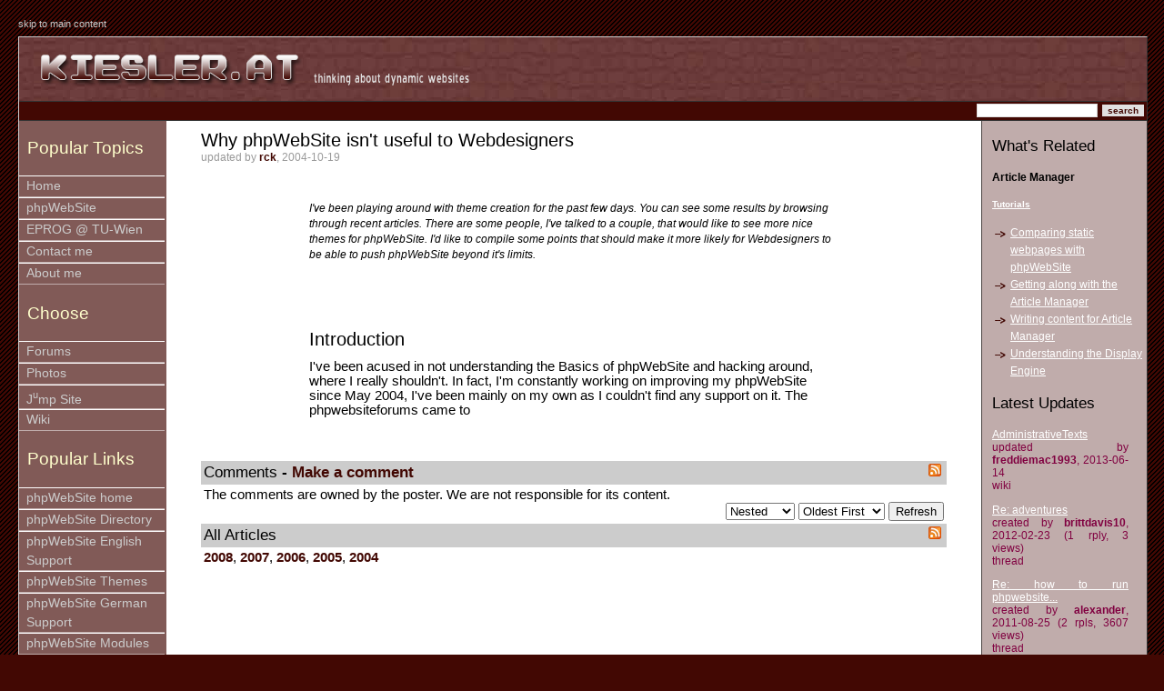

--- FILE ---
content_type: text/html; charset=UTF-8
request_url: https://www.kiesler.at/article120.html
body_size: 12610
content:
<!DOCTYPE html
	PUBLIC "-//W3C//DTD XHTML 1.0 Transitional//EN"
	"http://www.w3.org/TR/xhtml1/DTD/xhtml1-transitional.dtd">

<html xmlns="http://www.w3.org/1999/xhtml" xml:lang="en" lang="en">
	<!-- Copyright 2005. All Rights Reserved - TJKDesign.com - Thierry Koblentz -->
	<head>
		<title>Why phpWebSite isn&#39;t useful to Webdesigners - Kiesler phpWebsite consulting</title>
			<meta name='generator' content='phpWebSite' />
	<meta name='keywords' content='' />
	<meta name='description' content='' />
	<meta property='og:type' content='website' />
	<meta property='og:url' content='http://www.kiesler.at/article120.html' />
	<meta property='og:title' content='Why phpWebSite isn&#39;t useful to Webdesigners' />
	<meta name="robots" content="index, follow" />
	<meta name="author" content="rck" />
	<meta http-equiv="content-type" content="text/html; charset=ISO-8859-1" />

		

		<meta name="ICBM" content="48.350000, 16.33300" />
		<meta name="DC.title" content="Ren� C. Kiesler, Consultant from Korneuburg" />

		<meta property="fb:admins" content="722850020" />

		<link rel="alternate" type="application/rss+xml" title="kiesler.at Articles" href="http://kiesler.at/files/phpwsrssfeeds/articles.php" />
		<link rel="alternate" type="application/rss+xml" title="kiesler.at Recent Posts" href="http://kiesler.at/files/phpwsrssfeeds/forums.php" />
		<link rel="alternate" type="application/rss+xml" title="kiesler.at Recent Comments" href="http://kiesler.at/files/phpwsrssfeeds/comments.php" />

		<!--[if gte IE 5.5000]>
				<script type="text/javascript" src="themes/LifeLine/js/pngfix.js"></script>
		<![endif]-->

		<script type="text/javascript">
			if(top.frames.length!=0) {
				if(window.location.href.replace)
					top.location.replace(self.location.href);
				else
					top.location.href=self.document.href;
			}
		</script>

		<link rel="stylesheet" type="text/css" href="themes/LifeLine/css/cool.css" />
		<link rel="stylesheet" type="text/css" href="themes/LifeLine/css/colours.css" />
		<link rel="stylesheet" type="text/css" href="themes/LifeLine/css/fonts.css" />
		<link rel="stylesheet" type="text/css" href="themes/LifeLine/css/layout.css" />

		<style type="text/css">
		<!--
			body{background-image:url(themes/LifeLine/img/bg.gif)}
			#wrapper{background-image:url(themes/LifeLine/img/right.gif);background-position:right;background-repeat:repeat-y;background-color:#fff}
			#photoalbum #wrapper{background-color:#333}
			#innerwrapper{background:url(themes/LifeLine/img/left.gif) repeat-y}
			#masthead{background-image:url(themes/LifeLine/img/backdrop.jpg);background-color:#420803}
			#middleCol   ul li{background-image:url(themes/LifeLine/img/bullet_w.gif)}
			#rightcolumn ul li{background-image:url(themes/LifeLine/img/bullet.gif)}
			#rightcolumn ul li.latest_posts{background-image:url(themes/LifeLine/img/new_item.gif)}
		-->
		</style>
	
		<script type="text/javascript" src="themes/LifeLine/js/tmenu.js"></script>

		

		<!--[if lt IE 7]>
			<script type="text/javascript" src="themes/LifeLine/js/scripts.js"></script>
			<link rel="stylesheet" type="text/css" href="themes/LifeLine/css/fix_ie.css" />
		<![endif]-->
		<!--[if IE 5]>
			<link rel="stylesheet" type="text/css" href="themes/LifeLine/css/fix_ie_5.css" />
		<![endif]-->
		<!--[if IE 7]>
			<link rel="stylesheet" type="text/css" href="themes/LifeLine/css/fix_ie_7.css" />
		<![endif]-->

		<link	rel="stylesheet" type="text/css"
		href="themes/LifeLine//css/fix_safari.css" />


	</head>
	<body id='article'>
		<script type="text/javascript" src="/js/awstats_misc_tracker.js"></script>
<p id="skipto"><a href="#maincontent">skip to main content</a></p>
<div id="wrapper">
	<div id="masthead"
		><img	src="themes/LifeLine/img/logo4.png"
			alt="kiesler.at"
			width="720" height="50"
		/></div>
	<div id="subhead"
		><div id="searchbar"
			><form name='searchIt' action='index.php' method='get'
				 ><input type='hidden' name='module' value='search'
				/><input type='hidden' name='search_op' value='search'
				/><input type='hidden' name='mod' value='all'
				/><input type='text' name='query' class='text' maxlength='255' /> <input type="submit" name="search" value="search" class="submit"
			/></form
		 ></div
	 ></div>

	<div id="innerwrapper">
		<div id="TJK">
			<div id="leftcolumn">
				<h3>Popular Topics</h3>
<div><ul>
<li><a href="http://www.kiesler.at/">Home</a></li>







<li><a href="?&amp;MMN_position=41:41">phpWebSite</a></li>







<li><a href="?&amp;MMN_position=42:42">EPROG @ TU-Wien</a></li>







<li><a href="http://www.kiesler.at/article166.html">Contact me</a></li>







<li><a href="http://www.kiesler.at/index.php?module=wiki&amp;page=ReneKiesler">About me</a></li>






</ul></div>
<h3>Choose</h3>
<div><ul>
<li><a href="http://www.kiesler.at/forums.html">Forums</a></li>







<li><a href="http://www.kiesler.at/albums.html">Photos</a></li>







<li><a href="http://www.kiesler.at/static/jumpsite/">J<sup>u</sup>mp Site</a></li>







<li><a href="./index.php?module=wiki">Wiki</a></li>






</ul></div>

				
				<h3>Popular Links</h3>
<div><ul><li><a href="http://phpwebsite.appstate.edu/">phpWebSite home</a></li>
<li><a href="http://phpws.info/">phpWebSite Directory</a></li>
<li><a href="http://www.phpwsforums.com/">phpWebSite English Support</a></li>
<li><a href="http://themes.kiesler.at/">phpWebSite Themes</a></li>
<li><a href="http://forum.phpws.de/">phpWebSite German Support</a></li>
<li><a href="http://modules.kiesler.at/">phpWebSite Modules</a></li>
</ul></div>

			</div>

			<div id="middleCol">
				<a name="maincontent" id="maincontent"></a>
				<h3><div>Why phpWebSite isn&#39;t useful to Webdesigners</div>
<div class="smalltext" style="font-size:60%; color:#999999">updated by <a href='profile1.html'>rck</a>, 2004-10-19</div>

</h3>
<div><div style="max-width: 40em; margin:auto; padding-top:40px">
	
	<div class="smalltext" style="font-style: italic;padding-bottom:40px">
		
		<p>I've been playing around with theme creation for the past few days. You can see some results by browsing through recent articles. There are some people, I've talked to a couple, that would like to see more nice themes for phpWebSite. I'd like to compile some points that should make it more likely for Webdesigners to be able to push phpWebSite beyond it's limits.</p>
	</div>
	
	
	
	<div>
<table border="0" width="100%" cellpadding="0" cellspacing="0" style="padding-top:20px">
<tr valign="top"><th colspan="2" style="text-align:left;padding-bottom:10px"><h3>Introduction</h3></th></tr>
<tr valign="top">
    
    <td width="100%">
    
        
        I've been acused in not understanding the Basics of phpWebSite and hacking around, where I really shouldn't. In fact, I'm constantly working on improving my phpWebSite since May 2004, I've been mainly on my own as I couldn't find any support on it. The phpwebsiteforums came to 
        
    
    </td>
</tr>
</table>

</div>
	
	
	
	<br /><br /><br />
</div>
</div>

				<div><table class='padded' width='100%' cellpadding='0' cellspacing='0' border='0'>
		<tr><td class='bg_medium' style='padding:3px;font-size:115%'><a href='http://kiesler.at/files/phpwsrssfeeds/comments.php'><img src='http://www.kiesler.at/themes/LifeLine/img/feed-icon16x16.png' width='14' height='14' border='0' align='right' style='padding-right:3px' alt='RSS' /></a>Comments&#160;<b>-</b>&#160;<a href="./index.php?module=comments&amp;CM_op=makeComment">Make a comment</a></td></tr>
	<tr><td style='padding:3px'>The comments are owned by the poster. We are not responsible for its content.<div align="right"><form name="CM_refresh" action="index.php" method="post">
<input type="hidden" name="module" value="comments" />

<input type="hidden" name="CM_op" value="refreshView" />


<select id="CM_listView" name="CM_listView" >
<option value="0">Threaded</option>
<option value="1" selected="selected">Nested</option>
<option value="2">Flat</option>
</select>

<select id="CM_listOrder" name="CM_listOrder" >
<option value="ASC" selected="selected">Oldest First</option>
<option value="DESC">Newest First</option>
</select>
<input type="submit" value="Refresh" />
</form>
</div></td></tr>
</table></div>
<div><table class='padded' width='100%' cellpadding='0' cellspacing='0' border='0'>
		<tr><td class='bg_medium' style='padding:3px;font-size:115%'><a href='http://kiesler.at/files/phpwsrssfeeds/articles.php'><img src='http://www.kiesler.at/themes/LifeLine/img/feed-icon16x16.png' width='14' height='14' border='0' align='right' style='padding-right:3px' alt='RSS' /></a>All Articles</td></tr>
	<tr><td style='padding:3px'><a href="./index.php?module=article&amp;view=archives&amp;year=2008">2008</a>, <a href="./index.php?module=article&amp;view=archives&amp;year=2007">2007</a>, <a href="./index.php?module=article&amp;view=archives&amp;year=2006">2006</a>, <a href="./index.php?module=article&amp;view=archives&amp;year=2005">2005</a>, <a href="./index.php?module=article&amp;view=archives&amp;year=2004">2004</a></td></tr>
</table></div>

			</div>
			<div class="clearer"><img src="themes/LifeLine/img/clear.gif" alt="" /></div>
		</div>
		
		<div id="rightcolumn">
			
			<h3>What's Related</h3>
<div><h4>Article Manager</h4>
<h5><a href="./fatcat~fatcat[user]~viewCategory~fatcat_id~114~module_title~article.html">Tutorials</a></h5>
<ul><li><a href="article244.html">Comparing static webpages with phpWebSite</a></li>
<li><a href="article142.html">Getting along with the Article Manager</a></li>
<li><a href="article134.html">Writing content for Article Manager</a></li>
<li><a href="article130.html">Understanding the Display Engine</a></li>
</ul>


</div>

			<h3>Latest Updates</h3>
<div><p><a href="./wiki~page~AdministrativeTexts" title='AdministrativeTexts' >AdministrativeTexts</a><br /> updated by <strong>freddiemac1993</strong>, 2013-06-14<br />wiki</p><p><a href='thread1041.html' title='Re: adventures'>Re: adventures</a><br /> created by <strong>brittdavis10</strong>, 2012-02-23 (1 rply, 3 views)<br />thread</p><p><a href='thread1029.html' title='Re: how to run phpwebsite,'>Re: how to run phpwebsite...</a><br /> created by <strong>alexander</strong>, 2011-08-25 (2 rpls, 3607 views)<br />thread</p><p><a href='thread404.html' title='Re: Forum tags'>Re: Forum tags</a><br /> created by <strong>HaroldFaragher</strong>, 2011-08-22 (3 rpls, 8488 views)<br />thread</p><br /><div style='text-align:right'><a href='http://ko2100.at/forums.html'>Zu den KO2100 Foren</a></div></div>

			
		</div>
		

		<div class="clearer" style="padding-bottom:20px"><img src="themes/LifeLine/img/clear.gif" alt="" /></div>
	</div>
</div>

<div id="footer">
	<p>&copy; 1998-2009 <a href="http://www.kiesler.at/article46.html">Impressum</a>.
	related projects: <a href="http://ko2100.kiesler.at/">KO2100 Korneuburg Community</a>,
	<a href="http://photos.kiesler.at/" title="Kiesler Photography Korneuburg/Vienna" onclick="javascript: pageTracker._trackPageview('/goto/photos.kiesler.at');">Kiesler Photography</a> and <a href="http://phpws.info/">phpWebSite Directory</a>.
	layout based on template from <a href="http://www.tjkdesign.com">TJKDESIGN.COM</a>.<br />
	<a href="http://www.kiesler.at/article166.html">Contact us</a> -
	<a href="http://www.kiesler.at/index.php?MMN_position=45:41">Downloads</a> -
	<a href="http://www.kiesler.at/index.php?module=wiki&amp;page=PrivacyPolicy">Privacy Policy</a> -
	<a href="http://www.kiesler.at/index.php?module=faq&amp;FAQ_op=menu&amp;FAQ_op=viewFAQs">FAQs</a> -
	<a href="#maincontent">back to top</a><br /><br />
	<a href="http://www.seomoz.org/page-strength/www.kiesler.at"><img
		src="http://www.seomoz.org/img/page_strength/badges/badge6_5.gif"
		alt="Page Strength SEO Tool - SEOmoz.org" style="border: 0;" height="14" width="96" /></a></p>
	<img src="themes/LifeLine/img/lifeline.png" alt="lifeline" style="position:relative;bottom:66px;right:10px;float:right" />
</div>
<script type="text/javascript">
//<![CDATA[
var cookievar = "5c8551a9a407394531893dfa045ef3e4[users][js_on]=1"; document.cookie = cookievar;
//]]>
</script>
<script type='text/javascript'>
	var _gaq = _gaq || [];
	_gaq.push(['_setAccount', 'UA-256424-1']);
	_gaq.push(['_trackPageview']);

	(function() {
		var ga = document.createElement('script'); ga.type = 'text/javascript'; ga.async = true;
		ga.src = ('https:' == document.location.protocol? 'https://' : 'http://')+'.stats.g.doubleclick.net/dc.js';
		var s = document.getElementsByTagName('script')[0]; s.parentNode.insertBefore(ga, s);
	})();

	window.google_analytics_uacct='UA-256424-1';
</script>
</body>
</html>
    


--- FILE ---
content_type: text/css
request_url: https://www.kiesler.at/themes/LifeLine/css/cool.css
body_size: 1293
content:
.T-MenuBar { height:20px; }

.T-Menu { position:absolute; z-index:100; background-color:#ECECEC; visibility:hidden; border:1px solid #FFFFFF; border-right-color:#808080; border-bottom-color:#808080; }

.T-Menu-mi {
display:block;
border:1px solid #ECECEC;
background-color:#ECECEC;
padding:1px;
text-decoration:none;
font-family:Verdana,Arial,sans-serif;
font-size:11px;
text-align:left;
color:#000000;
margin:1px;
min-height:15px;
}

.T-Menu-mi:hover {
background-color:#A9C1FF;
color:#000000;
border:1px solid #000000;
}

.T-Menu-icon {
padding:0px 3px 0px 0px;
float:left;
border:0px;
}

.T-Menu-arrow {
border:0px;
float:right;
padding:0px;
}

.T-Menu-separator {
font-size:0px;
background-color:#FFFFFF;
height:1px;
margin:1px;
border-top:1px solid #808080;
border-bottom:1px solid #FFFFFF;
}

.TButton {
background-color:#ECECEC;
color:#000000;
text-decoration:none;
padding:1px 5px 0px 7px;
font-family:Verdana,Arial,sans-serif;
font-size:12px;
border:1px solid #DDDDDD;
min-height:20px;
}

.TButton:hover { border:1px solid #808080; border-left-color:#FFF; border-top-color:#FFF }
.TButton:active { border:1px solid #808080;border-right-color:#FFF; border-bottom-color:#FFF }
.down_arrow { border:0; margin:0px 0px 2px 10px }


--- FILE ---
content_type: text/css
request_url: https://www.kiesler.at/themes/LifeLine//css/fix_safari.css
body_size: 92
content:
#middleCol :hover {color: black}
#middleCol a:hover {color: black;background-color:#e0e0e0}
